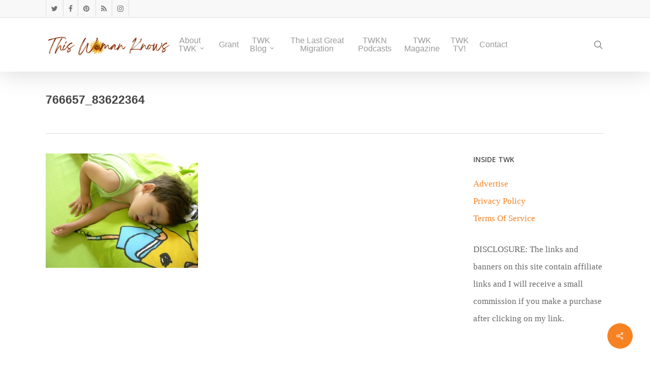

--- FILE ---
content_type: text/html; charset=utf-8
request_url: https://www.google.com/recaptcha/enterprise/anchor?ar=1&k=6LeGEr4rAAAAAIilr9Peh9t0lvjGROD4rYB9fs9g&co=aHR0cHM6Ly90aGlzd29tYW5rbm93cy5jb206NDQz&hl=en&v=PoyoqOPhxBO7pBk68S4YbpHZ&size=invisible&anchor-ms=20000&execute-ms=30000&cb=nck2d0em7d4c
body_size: 48664
content:
<!DOCTYPE HTML><html dir="ltr" lang="en"><head><meta http-equiv="Content-Type" content="text/html; charset=UTF-8">
<meta http-equiv="X-UA-Compatible" content="IE=edge">
<title>reCAPTCHA</title>
<style type="text/css">
/* cyrillic-ext */
@font-face {
  font-family: 'Roboto';
  font-style: normal;
  font-weight: 400;
  font-stretch: 100%;
  src: url(//fonts.gstatic.com/s/roboto/v48/KFO7CnqEu92Fr1ME7kSn66aGLdTylUAMa3GUBHMdazTgWw.woff2) format('woff2');
  unicode-range: U+0460-052F, U+1C80-1C8A, U+20B4, U+2DE0-2DFF, U+A640-A69F, U+FE2E-FE2F;
}
/* cyrillic */
@font-face {
  font-family: 'Roboto';
  font-style: normal;
  font-weight: 400;
  font-stretch: 100%;
  src: url(//fonts.gstatic.com/s/roboto/v48/KFO7CnqEu92Fr1ME7kSn66aGLdTylUAMa3iUBHMdazTgWw.woff2) format('woff2');
  unicode-range: U+0301, U+0400-045F, U+0490-0491, U+04B0-04B1, U+2116;
}
/* greek-ext */
@font-face {
  font-family: 'Roboto';
  font-style: normal;
  font-weight: 400;
  font-stretch: 100%;
  src: url(//fonts.gstatic.com/s/roboto/v48/KFO7CnqEu92Fr1ME7kSn66aGLdTylUAMa3CUBHMdazTgWw.woff2) format('woff2');
  unicode-range: U+1F00-1FFF;
}
/* greek */
@font-face {
  font-family: 'Roboto';
  font-style: normal;
  font-weight: 400;
  font-stretch: 100%;
  src: url(//fonts.gstatic.com/s/roboto/v48/KFO7CnqEu92Fr1ME7kSn66aGLdTylUAMa3-UBHMdazTgWw.woff2) format('woff2');
  unicode-range: U+0370-0377, U+037A-037F, U+0384-038A, U+038C, U+038E-03A1, U+03A3-03FF;
}
/* math */
@font-face {
  font-family: 'Roboto';
  font-style: normal;
  font-weight: 400;
  font-stretch: 100%;
  src: url(//fonts.gstatic.com/s/roboto/v48/KFO7CnqEu92Fr1ME7kSn66aGLdTylUAMawCUBHMdazTgWw.woff2) format('woff2');
  unicode-range: U+0302-0303, U+0305, U+0307-0308, U+0310, U+0312, U+0315, U+031A, U+0326-0327, U+032C, U+032F-0330, U+0332-0333, U+0338, U+033A, U+0346, U+034D, U+0391-03A1, U+03A3-03A9, U+03B1-03C9, U+03D1, U+03D5-03D6, U+03F0-03F1, U+03F4-03F5, U+2016-2017, U+2034-2038, U+203C, U+2040, U+2043, U+2047, U+2050, U+2057, U+205F, U+2070-2071, U+2074-208E, U+2090-209C, U+20D0-20DC, U+20E1, U+20E5-20EF, U+2100-2112, U+2114-2115, U+2117-2121, U+2123-214F, U+2190, U+2192, U+2194-21AE, U+21B0-21E5, U+21F1-21F2, U+21F4-2211, U+2213-2214, U+2216-22FF, U+2308-230B, U+2310, U+2319, U+231C-2321, U+2336-237A, U+237C, U+2395, U+239B-23B7, U+23D0, U+23DC-23E1, U+2474-2475, U+25AF, U+25B3, U+25B7, U+25BD, U+25C1, U+25CA, U+25CC, U+25FB, U+266D-266F, U+27C0-27FF, U+2900-2AFF, U+2B0E-2B11, U+2B30-2B4C, U+2BFE, U+3030, U+FF5B, U+FF5D, U+1D400-1D7FF, U+1EE00-1EEFF;
}
/* symbols */
@font-face {
  font-family: 'Roboto';
  font-style: normal;
  font-weight: 400;
  font-stretch: 100%;
  src: url(//fonts.gstatic.com/s/roboto/v48/KFO7CnqEu92Fr1ME7kSn66aGLdTylUAMaxKUBHMdazTgWw.woff2) format('woff2');
  unicode-range: U+0001-000C, U+000E-001F, U+007F-009F, U+20DD-20E0, U+20E2-20E4, U+2150-218F, U+2190, U+2192, U+2194-2199, U+21AF, U+21E6-21F0, U+21F3, U+2218-2219, U+2299, U+22C4-22C6, U+2300-243F, U+2440-244A, U+2460-24FF, U+25A0-27BF, U+2800-28FF, U+2921-2922, U+2981, U+29BF, U+29EB, U+2B00-2BFF, U+4DC0-4DFF, U+FFF9-FFFB, U+10140-1018E, U+10190-1019C, U+101A0, U+101D0-101FD, U+102E0-102FB, U+10E60-10E7E, U+1D2C0-1D2D3, U+1D2E0-1D37F, U+1F000-1F0FF, U+1F100-1F1AD, U+1F1E6-1F1FF, U+1F30D-1F30F, U+1F315, U+1F31C, U+1F31E, U+1F320-1F32C, U+1F336, U+1F378, U+1F37D, U+1F382, U+1F393-1F39F, U+1F3A7-1F3A8, U+1F3AC-1F3AF, U+1F3C2, U+1F3C4-1F3C6, U+1F3CA-1F3CE, U+1F3D4-1F3E0, U+1F3ED, U+1F3F1-1F3F3, U+1F3F5-1F3F7, U+1F408, U+1F415, U+1F41F, U+1F426, U+1F43F, U+1F441-1F442, U+1F444, U+1F446-1F449, U+1F44C-1F44E, U+1F453, U+1F46A, U+1F47D, U+1F4A3, U+1F4B0, U+1F4B3, U+1F4B9, U+1F4BB, U+1F4BF, U+1F4C8-1F4CB, U+1F4D6, U+1F4DA, U+1F4DF, U+1F4E3-1F4E6, U+1F4EA-1F4ED, U+1F4F7, U+1F4F9-1F4FB, U+1F4FD-1F4FE, U+1F503, U+1F507-1F50B, U+1F50D, U+1F512-1F513, U+1F53E-1F54A, U+1F54F-1F5FA, U+1F610, U+1F650-1F67F, U+1F687, U+1F68D, U+1F691, U+1F694, U+1F698, U+1F6AD, U+1F6B2, U+1F6B9-1F6BA, U+1F6BC, U+1F6C6-1F6CF, U+1F6D3-1F6D7, U+1F6E0-1F6EA, U+1F6F0-1F6F3, U+1F6F7-1F6FC, U+1F700-1F7FF, U+1F800-1F80B, U+1F810-1F847, U+1F850-1F859, U+1F860-1F887, U+1F890-1F8AD, U+1F8B0-1F8BB, U+1F8C0-1F8C1, U+1F900-1F90B, U+1F93B, U+1F946, U+1F984, U+1F996, U+1F9E9, U+1FA00-1FA6F, U+1FA70-1FA7C, U+1FA80-1FA89, U+1FA8F-1FAC6, U+1FACE-1FADC, U+1FADF-1FAE9, U+1FAF0-1FAF8, U+1FB00-1FBFF;
}
/* vietnamese */
@font-face {
  font-family: 'Roboto';
  font-style: normal;
  font-weight: 400;
  font-stretch: 100%;
  src: url(//fonts.gstatic.com/s/roboto/v48/KFO7CnqEu92Fr1ME7kSn66aGLdTylUAMa3OUBHMdazTgWw.woff2) format('woff2');
  unicode-range: U+0102-0103, U+0110-0111, U+0128-0129, U+0168-0169, U+01A0-01A1, U+01AF-01B0, U+0300-0301, U+0303-0304, U+0308-0309, U+0323, U+0329, U+1EA0-1EF9, U+20AB;
}
/* latin-ext */
@font-face {
  font-family: 'Roboto';
  font-style: normal;
  font-weight: 400;
  font-stretch: 100%;
  src: url(//fonts.gstatic.com/s/roboto/v48/KFO7CnqEu92Fr1ME7kSn66aGLdTylUAMa3KUBHMdazTgWw.woff2) format('woff2');
  unicode-range: U+0100-02BA, U+02BD-02C5, U+02C7-02CC, U+02CE-02D7, U+02DD-02FF, U+0304, U+0308, U+0329, U+1D00-1DBF, U+1E00-1E9F, U+1EF2-1EFF, U+2020, U+20A0-20AB, U+20AD-20C0, U+2113, U+2C60-2C7F, U+A720-A7FF;
}
/* latin */
@font-face {
  font-family: 'Roboto';
  font-style: normal;
  font-weight: 400;
  font-stretch: 100%;
  src: url(//fonts.gstatic.com/s/roboto/v48/KFO7CnqEu92Fr1ME7kSn66aGLdTylUAMa3yUBHMdazQ.woff2) format('woff2');
  unicode-range: U+0000-00FF, U+0131, U+0152-0153, U+02BB-02BC, U+02C6, U+02DA, U+02DC, U+0304, U+0308, U+0329, U+2000-206F, U+20AC, U+2122, U+2191, U+2193, U+2212, U+2215, U+FEFF, U+FFFD;
}
/* cyrillic-ext */
@font-face {
  font-family: 'Roboto';
  font-style: normal;
  font-weight: 500;
  font-stretch: 100%;
  src: url(//fonts.gstatic.com/s/roboto/v48/KFO7CnqEu92Fr1ME7kSn66aGLdTylUAMa3GUBHMdazTgWw.woff2) format('woff2');
  unicode-range: U+0460-052F, U+1C80-1C8A, U+20B4, U+2DE0-2DFF, U+A640-A69F, U+FE2E-FE2F;
}
/* cyrillic */
@font-face {
  font-family: 'Roboto';
  font-style: normal;
  font-weight: 500;
  font-stretch: 100%;
  src: url(//fonts.gstatic.com/s/roboto/v48/KFO7CnqEu92Fr1ME7kSn66aGLdTylUAMa3iUBHMdazTgWw.woff2) format('woff2');
  unicode-range: U+0301, U+0400-045F, U+0490-0491, U+04B0-04B1, U+2116;
}
/* greek-ext */
@font-face {
  font-family: 'Roboto';
  font-style: normal;
  font-weight: 500;
  font-stretch: 100%;
  src: url(//fonts.gstatic.com/s/roboto/v48/KFO7CnqEu92Fr1ME7kSn66aGLdTylUAMa3CUBHMdazTgWw.woff2) format('woff2');
  unicode-range: U+1F00-1FFF;
}
/* greek */
@font-face {
  font-family: 'Roboto';
  font-style: normal;
  font-weight: 500;
  font-stretch: 100%;
  src: url(//fonts.gstatic.com/s/roboto/v48/KFO7CnqEu92Fr1ME7kSn66aGLdTylUAMa3-UBHMdazTgWw.woff2) format('woff2');
  unicode-range: U+0370-0377, U+037A-037F, U+0384-038A, U+038C, U+038E-03A1, U+03A3-03FF;
}
/* math */
@font-face {
  font-family: 'Roboto';
  font-style: normal;
  font-weight: 500;
  font-stretch: 100%;
  src: url(//fonts.gstatic.com/s/roboto/v48/KFO7CnqEu92Fr1ME7kSn66aGLdTylUAMawCUBHMdazTgWw.woff2) format('woff2');
  unicode-range: U+0302-0303, U+0305, U+0307-0308, U+0310, U+0312, U+0315, U+031A, U+0326-0327, U+032C, U+032F-0330, U+0332-0333, U+0338, U+033A, U+0346, U+034D, U+0391-03A1, U+03A3-03A9, U+03B1-03C9, U+03D1, U+03D5-03D6, U+03F0-03F1, U+03F4-03F5, U+2016-2017, U+2034-2038, U+203C, U+2040, U+2043, U+2047, U+2050, U+2057, U+205F, U+2070-2071, U+2074-208E, U+2090-209C, U+20D0-20DC, U+20E1, U+20E5-20EF, U+2100-2112, U+2114-2115, U+2117-2121, U+2123-214F, U+2190, U+2192, U+2194-21AE, U+21B0-21E5, U+21F1-21F2, U+21F4-2211, U+2213-2214, U+2216-22FF, U+2308-230B, U+2310, U+2319, U+231C-2321, U+2336-237A, U+237C, U+2395, U+239B-23B7, U+23D0, U+23DC-23E1, U+2474-2475, U+25AF, U+25B3, U+25B7, U+25BD, U+25C1, U+25CA, U+25CC, U+25FB, U+266D-266F, U+27C0-27FF, U+2900-2AFF, U+2B0E-2B11, U+2B30-2B4C, U+2BFE, U+3030, U+FF5B, U+FF5D, U+1D400-1D7FF, U+1EE00-1EEFF;
}
/* symbols */
@font-face {
  font-family: 'Roboto';
  font-style: normal;
  font-weight: 500;
  font-stretch: 100%;
  src: url(//fonts.gstatic.com/s/roboto/v48/KFO7CnqEu92Fr1ME7kSn66aGLdTylUAMaxKUBHMdazTgWw.woff2) format('woff2');
  unicode-range: U+0001-000C, U+000E-001F, U+007F-009F, U+20DD-20E0, U+20E2-20E4, U+2150-218F, U+2190, U+2192, U+2194-2199, U+21AF, U+21E6-21F0, U+21F3, U+2218-2219, U+2299, U+22C4-22C6, U+2300-243F, U+2440-244A, U+2460-24FF, U+25A0-27BF, U+2800-28FF, U+2921-2922, U+2981, U+29BF, U+29EB, U+2B00-2BFF, U+4DC0-4DFF, U+FFF9-FFFB, U+10140-1018E, U+10190-1019C, U+101A0, U+101D0-101FD, U+102E0-102FB, U+10E60-10E7E, U+1D2C0-1D2D3, U+1D2E0-1D37F, U+1F000-1F0FF, U+1F100-1F1AD, U+1F1E6-1F1FF, U+1F30D-1F30F, U+1F315, U+1F31C, U+1F31E, U+1F320-1F32C, U+1F336, U+1F378, U+1F37D, U+1F382, U+1F393-1F39F, U+1F3A7-1F3A8, U+1F3AC-1F3AF, U+1F3C2, U+1F3C4-1F3C6, U+1F3CA-1F3CE, U+1F3D4-1F3E0, U+1F3ED, U+1F3F1-1F3F3, U+1F3F5-1F3F7, U+1F408, U+1F415, U+1F41F, U+1F426, U+1F43F, U+1F441-1F442, U+1F444, U+1F446-1F449, U+1F44C-1F44E, U+1F453, U+1F46A, U+1F47D, U+1F4A3, U+1F4B0, U+1F4B3, U+1F4B9, U+1F4BB, U+1F4BF, U+1F4C8-1F4CB, U+1F4D6, U+1F4DA, U+1F4DF, U+1F4E3-1F4E6, U+1F4EA-1F4ED, U+1F4F7, U+1F4F9-1F4FB, U+1F4FD-1F4FE, U+1F503, U+1F507-1F50B, U+1F50D, U+1F512-1F513, U+1F53E-1F54A, U+1F54F-1F5FA, U+1F610, U+1F650-1F67F, U+1F687, U+1F68D, U+1F691, U+1F694, U+1F698, U+1F6AD, U+1F6B2, U+1F6B9-1F6BA, U+1F6BC, U+1F6C6-1F6CF, U+1F6D3-1F6D7, U+1F6E0-1F6EA, U+1F6F0-1F6F3, U+1F6F7-1F6FC, U+1F700-1F7FF, U+1F800-1F80B, U+1F810-1F847, U+1F850-1F859, U+1F860-1F887, U+1F890-1F8AD, U+1F8B0-1F8BB, U+1F8C0-1F8C1, U+1F900-1F90B, U+1F93B, U+1F946, U+1F984, U+1F996, U+1F9E9, U+1FA00-1FA6F, U+1FA70-1FA7C, U+1FA80-1FA89, U+1FA8F-1FAC6, U+1FACE-1FADC, U+1FADF-1FAE9, U+1FAF0-1FAF8, U+1FB00-1FBFF;
}
/* vietnamese */
@font-face {
  font-family: 'Roboto';
  font-style: normal;
  font-weight: 500;
  font-stretch: 100%;
  src: url(//fonts.gstatic.com/s/roboto/v48/KFO7CnqEu92Fr1ME7kSn66aGLdTylUAMa3OUBHMdazTgWw.woff2) format('woff2');
  unicode-range: U+0102-0103, U+0110-0111, U+0128-0129, U+0168-0169, U+01A0-01A1, U+01AF-01B0, U+0300-0301, U+0303-0304, U+0308-0309, U+0323, U+0329, U+1EA0-1EF9, U+20AB;
}
/* latin-ext */
@font-face {
  font-family: 'Roboto';
  font-style: normal;
  font-weight: 500;
  font-stretch: 100%;
  src: url(//fonts.gstatic.com/s/roboto/v48/KFO7CnqEu92Fr1ME7kSn66aGLdTylUAMa3KUBHMdazTgWw.woff2) format('woff2');
  unicode-range: U+0100-02BA, U+02BD-02C5, U+02C7-02CC, U+02CE-02D7, U+02DD-02FF, U+0304, U+0308, U+0329, U+1D00-1DBF, U+1E00-1E9F, U+1EF2-1EFF, U+2020, U+20A0-20AB, U+20AD-20C0, U+2113, U+2C60-2C7F, U+A720-A7FF;
}
/* latin */
@font-face {
  font-family: 'Roboto';
  font-style: normal;
  font-weight: 500;
  font-stretch: 100%;
  src: url(//fonts.gstatic.com/s/roboto/v48/KFO7CnqEu92Fr1ME7kSn66aGLdTylUAMa3yUBHMdazQ.woff2) format('woff2');
  unicode-range: U+0000-00FF, U+0131, U+0152-0153, U+02BB-02BC, U+02C6, U+02DA, U+02DC, U+0304, U+0308, U+0329, U+2000-206F, U+20AC, U+2122, U+2191, U+2193, U+2212, U+2215, U+FEFF, U+FFFD;
}
/* cyrillic-ext */
@font-face {
  font-family: 'Roboto';
  font-style: normal;
  font-weight: 900;
  font-stretch: 100%;
  src: url(//fonts.gstatic.com/s/roboto/v48/KFO7CnqEu92Fr1ME7kSn66aGLdTylUAMa3GUBHMdazTgWw.woff2) format('woff2');
  unicode-range: U+0460-052F, U+1C80-1C8A, U+20B4, U+2DE0-2DFF, U+A640-A69F, U+FE2E-FE2F;
}
/* cyrillic */
@font-face {
  font-family: 'Roboto';
  font-style: normal;
  font-weight: 900;
  font-stretch: 100%;
  src: url(//fonts.gstatic.com/s/roboto/v48/KFO7CnqEu92Fr1ME7kSn66aGLdTylUAMa3iUBHMdazTgWw.woff2) format('woff2');
  unicode-range: U+0301, U+0400-045F, U+0490-0491, U+04B0-04B1, U+2116;
}
/* greek-ext */
@font-face {
  font-family: 'Roboto';
  font-style: normal;
  font-weight: 900;
  font-stretch: 100%;
  src: url(//fonts.gstatic.com/s/roboto/v48/KFO7CnqEu92Fr1ME7kSn66aGLdTylUAMa3CUBHMdazTgWw.woff2) format('woff2');
  unicode-range: U+1F00-1FFF;
}
/* greek */
@font-face {
  font-family: 'Roboto';
  font-style: normal;
  font-weight: 900;
  font-stretch: 100%;
  src: url(//fonts.gstatic.com/s/roboto/v48/KFO7CnqEu92Fr1ME7kSn66aGLdTylUAMa3-UBHMdazTgWw.woff2) format('woff2');
  unicode-range: U+0370-0377, U+037A-037F, U+0384-038A, U+038C, U+038E-03A1, U+03A3-03FF;
}
/* math */
@font-face {
  font-family: 'Roboto';
  font-style: normal;
  font-weight: 900;
  font-stretch: 100%;
  src: url(//fonts.gstatic.com/s/roboto/v48/KFO7CnqEu92Fr1ME7kSn66aGLdTylUAMawCUBHMdazTgWw.woff2) format('woff2');
  unicode-range: U+0302-0303, U+0305, U+0307-0308, U+0310, U+0312, U+0315, U+031A, U+0326-0327, U+032C, U+032F-0330, U+0332-0333, U+0338, U+033A, U+0346, U+034D, U+0391-03A1, U+03A3-03A9, U+03B1-03C9, U+03D1, U+03D5-03D6, U+03F0-03F1, U+03F4-03F5, U+2016-2017, U+2034-2038, U+203C, U+2040, U+2043, U+2047, U+2050, U+2057, U+205F, U+2070-2071, U+2074-208E, U+2090-209C, U+20D0-20DC, U+20E1, U+20E5-20EF, U+2100-2112, U+2114-2115, U+2117-2121, U+2123-214F, U+2190, U+2192, U+2194-21AE, U+21B0-21E5, U+21F1-21F2, U+21F4-2211, U+2213-2214, U+2216-22FF, U+2308-230B, U+2310, U+2319, U+231C-2321, U+2336-237A, U+237C, U+2395, U+239B-23B7, U+23D0, U+23DC-23E1, U+2474-2475, U+25AF, U+25B3, U+25B7, U+25BD, U+25C1, U+25CA, U+25CC, U+25FB, U+266D-266F, U+27C0-27FF, U+2900-2AFF, U+2B0E-2B11, U+2B30-2B4C, U+2BFE, U+3030, U+FF5B, U+FF5D, U+1D400-1D7FF, U+1EE00-1EEFF;
}
/* symbols */
@font-face {
  font-family: 'Roboto';
  font-style: normal;
  font-weight: 900;
  font-stretch: 100%;
  src: url(//fonts.gstatic.com/s/roboto/v48/KFO7CnqEu92Fr1ME7kSn66aGLdTylUAMaxKUBHMdazTgWw.woff2) format('woff2');
  unicode-range: U+0001-000C, U+000E-001F, U+007F-009F, U+20DD-20E0, U+20E2-20E4, U+2150-218F, U+2190, U+2192, U+2194-2199, U+21AF, U+21E6-21F0, U+21F3, U+2218-2219, U+2299, U+22C4-22C6, U+2300-243F, U+2440-244A, U+2460-24FF, U+25A0-27BF, U+2800-28FF, U+2921-2922, U+2981, U+29BF, U+29EB, U+2B00-2BFF, U+4DC0-4DFF, U+FFF9-FFFB, U+10140-1018E, U+10190-1019C, U+101A0, U+101D0-101FD, U+102E0-102FB, U+10E60-10E7E, U+1D2C0-1D2D3, U+1D2E0-1D37F, U+1F000-1F0FF, U+1F100-1F1AD, U+1F1E6-1F1FF, U+1F30D-1F30F, U+1F315, U+1F31C, U+1F31E, U+1F320-1F32C, U+1F336, U+1F378, U+1F37D, U+1F382, U+1F393-1F39F, U+1F3A7-1F3A8, U+1F3AC-1F3AF, U+1F3C2, U+1F3C4-1F3C6, U+1F3CA-1F3CE, U+1F3D4-1F3E0, U+1F3ED, U+1F3F1-1F3F3, U+1F3F5-1F3F7, U+1F408, U+1F415, U+1F41F, U+1F426, U+1F43F, U+1F441-1F442, U+1F444, U+1F446-1F449, U+1F44C-1F44E, U+1F453, U+1F46A, U+1F47D, U+1F4A3, U+1F4B0, U+1F4B3, U+1F4B9, U+1F4BB, U+1F4BF, U+1F4C8-1F4CB, U+1F4D6, U+1F4DA, U+1F4DF, U+1F4E3-1F4E6, U+1F4EA-1F4ED, U+1F4F7, U+1F4F9-1F4FB, U+1F4FD-1F4FE, U+1F503, U+1F507-1F50B, U+1F50D, U+1F512-1F513, U+1F53E-1F54A, U+1F54F-1F5FA, U+1F610, U+1F650-1F67F, U+1F687, U+1F68D, U+1F691, U+1F694, U+1F698, U+1F6AD, U+1F6B2, U+1F6B9-1F6BA, U+1F6BC, U+1F6C6-1F6CF, U+1F6D3-1F6D7, U+1F6E0-1F6EA, U+1F6F0-1F6F3, U+1F6F7-1F6FC, U+1F700-1F7FF, U+1F800-1F80B, U+1F810-1F847, U+1F850-1F859, U+1F860-1F887, U+1F890-1F8AD, U+1F8B0-1F8BB, U+1F8C0-1F8C1, U+1F900-1F90B, U+1F93B, U+1F946, U+1F984, U+1F996, U+1F9E9, U+1FA00-1FA6F, U+1FA70-1FA7C, U+1FA80-1FA89, U+1FA8F-1FAC6, U+1FACE-1FADC, U+1FADF-1FAE9, U+1FAF0-1FAF8, U+1FB00-1FBFF;
}
/* vietnamese */
@font-face {
  font-family: 'Roboto';
  font-style: normal;
  font-weight: 900;
  font-stretch: 100%;
  src: url(//fonts.gstatic.com/s/roboto/v48/KFO7CnqEu92Fr1ME7kSn66aGLdTylUAMa3OUBHMdazTgWw.woff2) format('woff2');
  unicode-range: U+0102-0103, U+0110-0111, U+0128-0129, U+0168-0169, U+01A0-01A1, U+01AF-01B0, U+0300-0301, U+0303-0304, U+0308-0309, U+0323, U+0329, U+1EA0-1EF9, U+20AB;
}
/* latin-ext */
@font-face {
  font-family: 'Roboto';
  font-style: normal;
  font-weight: 900;
  font-stretch: 100%;
  src: url(//fonts.gstatic.com/s/roboto/v48/KFO7CnqEu92Fr1ME7kSn66aGLdTylUAMa3KUBHMdazTgWw.woff2) format('woff2');
  unicode-range: U+0100-02BA, U+02BD-02C5, U+02C7-02CC, U+02CE-02D7, U+02DD-02FF, U+0304, U+0308, U+0329, U+1D00-1DBF, U+1E00-1E9F, U+1EF2-1EFF, U+2020, U+20A0-20AB, U+20AD-20C0, U+2113, U+2C60-2C7F, U+A720-A7FF;
}
/* latin */
@font-face {
  font-family: 'Roboto';
  font-style: normal;
  font-weight: 900;
  font-stretch: 100%;
  src: url(//fonts.gstatic.com/s/roboto/v48/KFO7CnqEu92Fr1ME7kSn66aGLdTylUAMa3yUBHMdazQ.woff2) format('woff2');
  unicode-range: U+0000-00FF, U+0131, U+0152-0153, U+02BB-02BC, U+02C6, U+02DA, U+02DC, U+0304, U+0308, U+0329, U+2000-206F, U+20AC, U+2122, U+2191, U+2193, U+2212, U+2215, U+FEFF, U+FFFD;
}

</style>
<link rel="stylesheet" type="text/css" href="https://www.gstatic.com/recaptcha/releases/PoyoqOPhxBO7pBk68S4YbpHZ/styles__ltr.css">
<script nonce="vnhw7nOlMkdNH5OQXZnGew" type="text/javascript">window['__recaptcha_api'] = 'https://www.google.com/recaptcha/enterprise/';</script>
<script type="text/javascript" src="https://www.gstatic.com/recaptcha/releases/PoyoqOPhxBO7pBk68S4YbpHZ/recaptcha__en.js" nonce="vnhw7nOlMkdNH5OQXZnGew">
      
    </script></head>
<body><div id="rc-anchor-alert" class="rc-anchor-alert"></div>
<input type="hidden" id="recaptcha-token" value="[base64]">
<script type="text/javascript" nonce="vnhw7nOlMkdNH5OQXZnGew">
      recaptcha.anchor.Main.init("[\x22ainput\x22,[\x22bgdata\x22,\x22\x22,\[base64]/[base64]/[base64]/ZyhXLGgpOnEoW04sMjEsbF0sVywwKSxoKSxmYWxzZSxmYWxzZSl9Y2F0Y2goayl7RygzNTgsVyk/[base64]/[base64]/[base64]/[base64]/[base64]/[base64]/[base64]/bmV3IEJbT10oRFswXSk6dz09Mj9uZXcgQltPXShEWzBdLERbMV0pOnc9PTM/bmV3IEJbT10oRFswXSxEWzFdLERbMl0pOnc9PTQ/[base64]/[base64]/[base64]/[base64]/[base64]\\u003d\x22,\[base64]\\u003d\\u003d\x22,\[base64]/Cr8OZwrTDoj8PIcOZw69DaWc3wqjCgMKwwrfDisO4w7zClcOxw6bDgcKFXklvwqnCmRZBPAXDh8OkHsOtw6bDl8Oiw6trw6DCvMK8woLCu8KNDkTCkzd/w6DCg2bCon/DiMOsw7EzW8KRWsKWOkjClAQ7w5HCm8OawpRjw6vDqcKAwoDDvnAANcOAwrHChcKow51DS8O4U3zCssO+IxvDv8KWf8Kyc0dwYG1Aw54Cc3pUfMOjfsK/w4PCvsKVw5YsdcKLQcKbKSJfDcKMw4zDuXzDu0HCvlTCvmpgPcKKZsOew6ZJw40pwpFrICnCqMKgaQfDicKQasKuw45fw7htNsKew4HCvsOawpzDigHDssK2w5LCscKISH/[base64]/DkHR6CmkxcsKow5BeQDY8IsKRRBzDg8KlBG/Cs8KLIcOrOFDDpsKmw6V2EcKzw7RmwrjDhGxpw4XCk2bDhknCt8KYw5fCuxJ4BMO+w6oUexTCo8KuB2Irw5MeNMOBUTNfXMOkwo1QWsK3w4/[base64]/[base64]/w4ULwrhdw5/Di2vCu0XDgFfDi8Kww7PDhzRLw7EcQ8KgN8KNCMOCwqvCr8KRQcKWwpdZHlxfD8KcH8OCw4I1wrpafcK/w6I9XgB0w6tYW8KHwpw2w77DhWU+fgHDsMOZw7/Ci8OKMwbCssO2wrkewpcew4lNEsOpa0dyAsKfTsKxVMO2BjzCiEcHw5HDkQcHw6R8wrYUw7/Cokl/d8OAwqzDuGAMwo7CqWrCq8KQLnjDosOlGWhZWFNLD8KzwpLDg0XCi8OQw43Don3Dj8OHSy7Dqh8cwrNlw5t1wq7Cu8K+wqQMMcKlSQ3CrDHCrC/[base64]/Dn2sJNcKaYMOxJw3DjMKrSSjCrMKOw6wuwowBPAPDm8K7wq4gFsOYwqE9OsKXSMOgbMOVIiYAw4oawoJdw5DDiH/DsQrCvcOCwrXCksK/NsOXw5nCuRPDj8OJXsOBcG4FDj40DMKewqXCoAABw6PCqE/CtgXCrDNwwp/DhcOAw6wqFFUgw4LCtmLDjcOJCFMxwrpmOcOCw79pwpEiw4PDtm/[base64]/[base64]/Dj8OYw53DtS/Cn0TDnW7DqEAJcmZLRy/[base64]/MXwkw7xVZcKeAMKEw652w5jCm8KFSzsEwrQjwq/DsybCocOWTsOLCj/[base64]/CgW1lw5oeSzLCqcKzwp1+w5rCocOEaQcEwqLDiMOZw5JCMsKlwqlWw7zCu8OiwrodwoEKw6rCpcOJfyvDlgPCq8OCOER2wrVVKi7DnMKqNMKpw6VQw7low7/DmcKxw79qwo/DvcOiw7bCjlVjYAvCn8KnwrbDqk5AwoZ3wr/DildRwp3ChH7DqcKSw4V7wovDlMOtwoQhZsKcCsO1wojDhcKSwqVwcEcYw45Uw4fDsSfCrBAkTX4sHmrClsKNDMOmwpdZUcKUCMKSb29od8OCczkFwpQ/[base64]/DjhQmfE3DqjbDtXwOblLDoh1FwqPDuAsWP8K0B2BpesKDwpvDpsOdw6/ChmNpQ8O4JcKLP8OWw7MjMMKSKsKlwqDDiWbCt8OOwpZywpnCrXs/FGHClcOzwpR5BEkJw55jw5EKV8Kxw7TCkGA0w545KEjDlsKrw61pw7/ChsKbZcKHYjFYCA9ndsO+w5nCjMKabTVOw4M/w7zDgMOtwogtw5jCsgENw43CuxXCv0zCq8KMwr8Iw7vCvcODwrYKw6vDisOEw6rDs8OwQ8OTAzXDtWwJwqTCgsKCwq1nwr/DicOJw5cLPgbDjcOcw5JYwqlfwobCkDNLw4E4wp3DjGR/wqcHK3HClsOXwpg0GSoLwpvCqMOmUnJaKcKiw7M4w5NeUwRDcsOfwoovBWxYYAoMwqN+XcKcw6xLwplsw53CsMK1w610IMKcc2zDt8Otw7bCtsKPw5JCC8OufcO0w4fCnUBfBcKNwq3Dv8KgwoQkwqLDgj5QUMKEeAshOMOCw54/O8OhHMO0I0DCnVV5OsKRdgnDssOMJRTCiMK1w73DocKqGsOowo/DiGbCt8OVw73CkQzDjFXCtcOjFsKEw6csShNNwqo5JSAww4zCssK5w5zDq8KmwpDCncKFwqBiOsOaw5jCr8OZw7M7UQ/Dl2FyJn04w6kew6trwo3CqXrDlWEFEAbDncOhf1fCkAPDk8KsHDXCkMKfw7fChcKWOQNeGHJ+AsK2w44QLkDCnTh5w4/Dglt4w5A0wobDiMOAI8Odw7HDpcO2IHPChcK6WsKywrk5wrPDpcK3SG/DqzNBw53Dg0teeMOjexpPw6LClcKrw4rDgsK2X0fCvmR4IMK8KcOpccOQwp0/WRXDpMKPwqbDg8OLw4HCncKqw6sYTcKfwozDhcOyYwvCuMKDUsORw6Imw4fCvMKCwplUP8OrS8KswrwIwq/CrcKnYibDgcK8w6TDu1ABwpFAH8K1wr5KdV7DqMKvMltsw6HCmX5AwrrDq1jCjifDtR/CszxFwqDDocKgworCtMOBwoUwaMOGXcO5XsKyPknCisKZJz1Nw5fDkGBaw7k/[base64]/[base64]/Dij0aaMOSdmrCoMOGMcOFWnXCgsO9wp80FMOdSsKIw54ycsOcX8K0w6s8w79Ewq/[base64]/DiXPDoVbCuMO5SRtzSz0/w7fDqAdOPsKbwoN4wppEworDrknCsMO0McK3GsKANcOEw5YQwoo/KVUQKxkmwqE+wqQ9w7Y4aATDosKpcsO/wohcwpDCt8KGw6PCqWl7wqLCmsOjPcKqwonDvMK6IWnCmXjDk8K8wqPDksKpZ8KRNSHCssK/[base64]/CSnChwnDuV/DtgHCmsKCw684wqDCvUF/Vk/DvMOAWsKPwrJTUmfCqsKlCBclwo8CBXofGGkrw4/CmsOAwpR9wprCtcO6HMKBKMKlKz3Ci8KwOcOhBsOpw4l2QyvCssOANsO8CsKNwoFHHxx+wo3DkllzFsOcw7PDr8K1wpRtw4XCpixMIhtVCsKIP8Kew7o9wrpdTcOrZHhiwqfCrTTDoHnCksOjwrTCtcKCw4EYwp5BSsKkwp/Ck8O4QUHClWtOwrXDvAxuw5UZeMOMeMKEGAYLw6FXf8OVwr7Cr8KSOsO/JcKtwrxLchrCqcKePsKmTcKqJFM3wopaw6woQMO6wqPCp8OlwrtdH8KSdignw5UVwo/CpFHDt8KBw7Jrwr7DtsK9acKhJ8K6fxVcwopWLjTDt8K+GW5hwqHCoMKtVsOxIDrCgV/Cjxsxb8KGT8O5T8OOFMOFVMKSN8KMw5/DkRXDjgbChcKXPEfDvnzCq8K6IsKjw5nCi8OIw4pZw7zCukBSMGrDpMK3w5LDtw/DvsKKw403NMOoIMOHaMK4wqA1w5zDiW3DvQDCvXHDphrDhBDCpcO7wo5iw5/DicOCwqFsw65ywqYtwrYGw77DtsKlWTjDhgzCsQ7Cj8KdesOMT8K1GsOcZcO+LsKBcCRyW1/DgcKTS8O8wp0kGCcFBMOBwqh+I8ODf8O8N8K+wpvDpsOfwr0Ib8OuPyXCgTzDlQvCjm/Co1Vpw5AVS1wEV8KCwoLDi2bDlAIvw5LCpGvDk8OAW8KbwqVdwoHDh8K/w6kjwrTCnsOhw5Rawo0xw5TDiMO1w6nCphHDgD/[base64]/[base64]/DoMOqcsKhwqVYdXPDlk7ClXcIMMKDFcO2wpbDqBvDiMOXCMOSLCTCtsOVOBknfT7CgnHDjsOtw67Dih7DmFpEw5l1eAAhJ3ZTWsOpwoTDkRfDkBvDt8OXw6o1wqMvwpEHOcKmbsOvwrpEDSUwbVDDpVw2Q8OUwoB/wrbCrcKjdsKewobDicOTwrvDj8OQIMKhw7dITsObw57ClMOuwrXCqcOFw6VjVMKzL8OSwpfDjcKZw7Ycw4/DgsOUGTYAIEV6w7RrEHcxw7sxw48mfXnCncKrw49Mwo5QZSbClsOgXlTChSUEwrPCjMK2civDqD8PwqHDo8Kow4LDlsOSwoICwptgOW4PEcOUw57DiC3DgEFgWCPDpMOVYsOywpbDi8Kiw4jCgcKfwpnCqQ4EwodiLMOqF8KFw5/ClWgQwqAkEcKwJMOaw4jDhcOVwoNWFMKIwos2EsKgfgFVw4/[base64]/CjsKLJhbCuxJJScKOw7nCvMKwMsKKH8KJASTDtcO+wrvDuCPDlkZjUsOnwofCr8OVw5htw4gCw5fCrhLDjCpZHsOWw4PCucKOMlBdS8K3w6h/woHDlnXDuMKMYEcYw5QfwrtAc8KCaA4tPMOBF8OOwqDCuTtMw65/woXDhjkpwooBwrvCv8K4eMKUwq/DtSVkwrYVNzQvw53Dp8Kmw4PDscKcWHPDkmTCj8KxXiseCVXDtcK3GcOeazNrFwUxJETDicOSXFMwDxBQwp/DpijDpsOSwokew6zCum4Cwp8owotKdXjDo8OhLsKpwrHCg8OcdsO6c8OTDRJAHR1lH2hWwrDCs0XCn0clIw/Du8KoZWXDssKLRFPCjCcAY8KQVC3DvsKJwqjDkxgOPcK+PMOjwp4Nwq/Ds8ObQj9nw6bDp8Otwq82VyvCiMKow5NMw4jDncOhJ8OPDhtWwqPCvcOVw69/wpDCjFTDhDdXdMKyw7YkHWA/M8KDXMOIwrDDmsKYw4PDt8Kyw61xwr7CpcOnHMOcD8OHdRfCqsOpw7xJwrsSwpsSTRzDoWnCqjtUGsO9FFDDqMKQKcKFbk3Ch8KSGMK+BUPDmsO7JgjCtg3CrcK/[base64]/NDYEMzhHPsOcwrrDjTPDgcOHw5HCiUbCjMKpwpscI2LDpsKUJMKzfkppw404wqPCnMKAwpLChsKqw6BPdMOuw6BtXcK5PnpHe2jCtVvCjSXDtcKvwqrCrcKjwqnCqBtMHMO9SU3DicKGwrgzH1DDmh/[base64]/ChsK2w5VwVcOCRBbCrxTDgSIQwrlcER1nwqxtPcObFH3DrVPCjcOmw5IpwrU6w6bCh1rDu8KIwplwwqwWwoQTwro4bmDCnMOlwqgwHsKbZ8O5wop/cCJpEjBeGsOGw58Sw4HDhXYLwqLDnGQBZsKaAcKRaMKNXMK7w7RONcO5w4QTwqvCuCpZwowiEcKqwqQQIzVwwr41IkTDm24cwrhYN8KEwq/CrMOBG21zwrlmPyHCiy7Dt8KPw7gKwp9fw5bDhUnCksOMwoLDmMO4fh0aw7bCpXfChsOkQyzDosOVI8OpworCgDnDj8OqCcOpHkDDmXFVwrbDscKXbcO/wqXCrcKpwofDuBAzw6zCohMwwpd7wodJwrLCo8OZMEbDsk03BTcXOSZPKsO+wokLHcOww5pbw6fDsMKjBcONwo1cOgsiw4puFRdpw4YSOcO6RR0/wp3Dq8Kpw7EQaMOsQ8OYw6PCjsOHwotPwrHDhMKOHcK7woPDiTzChiYxMMOaPTHDo2DDkWIeRlbClMKBwqsZw6h/eMO/[base64]/woBbBMKaU0fClsK+SDQeYU81HsOva8KwA8KNw4BVaEDCkV7CkQTDvsOMw5onQTfDlMKPwqPCssOGwrvCkMOVwr1VR8KYGTYqwpDCs8OCQA/CqhtwNsKuBWPDqcKZwq1lFcO5wrxmw53DkcO1PD4Iw6zCicKPAUIRw7TDhBfDiknDjcKDC8OvYBgdw4bDhg3DryfDjThLw4VoG8Owwp/DoRdzwotlwoMoXcOXwpkvBCLDmT/[base64]/M8OLw47DicK9w7PDo8OjwpfDjksfwrx+AMO1w6kLwqcmworDozzCk8OGShrDtcOEdUjDkcOBTn1/U8OZd8K0wpPCgMOuw7XDlmIOcmDCsMK+wqN9wpbDu1nCn8KewrPDvMK3woMcw6HCpMK2SifDiyRPCxjDhg5zw6xzAEDDsxnCq8KfZR/DhsOawpEBAX1qQcOJOsKRw6rDlsKLwqvCq0Uaa2HCgMOheMKwwotablTCqMKywo7DkCYbYRDDpMOnWMKIwpPCk3FbwrVDwqDCpcOvdsOrw7zChFDCpwkAw6rDnTNDwovDg8KIwrjCjsK/W8OawobCpkHCo1XCo0J7w5nDi1XCssKSB0EyQMOyw7DChj9LFzTDt8OHIsKxwo/DmAbDvsOGZMOGAXJAdsOYVMOmPBkyTMO8B8KPwrnCrMKGwoXDiyZtw4h+w6vDp8O9JsK9VcKlV8OuOMOlPcKTw5zDs0XCpnfDt2xKN8KPw4/DhsOIw7nDh8KuJ8KewpvDvRZmGx7DhHrDgydSXsKuw5TDrHLDmWYZPsOQwohpwpVTWgHCjlskTMKEwoXClsOuw5l0L8KeGsO7w717wpsEwo/Dp8KowqguT2fChMKgwowuwp0TNcOvWMKCw5/DulA2bsOAH8Kpw7fCm8OHcBszw5XDnx7CunbDly85EgkpTR7DjcOFQAIwwovCtXDCpGbCsMKawoPDmcKyQxzCkwjCkRlEZE7CilDCsiPCpMO2NxHCpcKkw7/CpnF0w4VUw7/CjRDCvsKTIsOxw4rDksOVwrjCuCF/[base64]/DlyzDhcOhw7ldw7NHE8OZAMKBwpM2w7Rew4fDmRbCo8KlMyQawoDDrAvCtG/CiF/DmmPDtQjCtsOHwoBxTcOgTFZwI8K2ccKSQjdVIhvCjDbDi8ONw5vCrhxpwrwueVM2w4sYwpx/wozCvUrCvHlGw5sAbUnCtcKzw5/Ck8OSE1VXQcKeA18CwqJ0dcKzR8O1csKIwqx4woLDv8KHw5RRw4dOQMKgw6TCkVfDlyZNw5XChcOsO8KUwqtALlLDij3CkMKMAMOSeMKhPS/Cg1YlM8Ktw7jCncOMwpoSw7TCvMOjecONeEM+DMO/GndOAEbDhcK9w5Eqwr7DrhnDtMKMccK0w7Q0f8KYwpLCpsKnQBjDtkLCnMKydcOrw4DCrQbCkicIG8OrBMKbwoXDrR/DlMKGwp7CgcKKwoATHTbCgMKYQUQMUsKMw60+w4M6wpTCmVhwwro/w4zCugszSHAfAV7Ci8OiecOmJAwXw6RqRMOjwrMJH8KDwoMxw4nDrXcdQcKCDChVJcOkTDbCiGzCt8OPaCTDpjEIwogJdxwdw7HDijfCrnx4F1Isw7LDkilswrF+wqlVw7xjBcKaw5DDtGbDkMOdw5vDs8OPw7ZRLMOzwrIuwroAwq8GccO4L8Ovw7/Dv8KRwqjDtmbCr8KjwoHDtMK9w7gBe2YKw6rChnDDi8KbYCIjR8OgTQcUw5HDoMO4w77DvDFCwrgaw7ZqwoTDhMKrGkINw5HDiMOsdcO2w6F5ewHCjcOuDi8zw6Baa8KuwqHDowLClQ/[base64]/CisORw4/[base64]/CkcOWwphxUwPDmMK6wp3CgmfCtMOJwpoLO8Ocwo1SWsKfRTDCuRJHwqxmFUnDuCfCtSnCscO0FMKCCnPDusK/wrzDimhfw4fCicOTwovCuMO6BsKuJlRLCsKlw759PjbCuwfCmlfDrMKjKww5w5NmfQB7e8KIwpHCrMOcdlHCnQ52RS4mG2/[base64]/[base64]/w6TDoMKQwqvDlC/CocOodHJ7dXZ8w6zDkWrDhsKyWsKlN8Khw6zDjcOhOsKawprCqFLDgsKDZ8OAEEjCo3Umw7howqUgEcK3wq/CuQ8jw5FQFgBnwpXCiXTDmsKXWcOdw7HDlicmcijDmB5pSEjCpnNew6MuR8KQwqtPTsK0wowZwps+HMKCLcKAw5fDm8KPwrojIX/[base64]/DmGpxwpzCkMOtw7JLwqgVF8KjGsKIw4PDpFXCo0TDjCjDmcKIcMOZU8KvAcKxCMOiw5tww5fCh8KwwrXCpcO8w6TCrcOLUDh2w611LcKtGw3DvMOveHnDtXwkVcK4G8KXZ8Kkw4Bgw7MKw4NFwqBoFEU9cjTClkAewoXDlcO+fyDCiDPDjcOHwop/wprDnUzDt8O2O8KjFhshAcOJRcKLMmHDtmbDjVFKZcKLw7fDlcKNw4jDpA/DtMOIw6nDpELClx1Nw6Ivw7cXwqdyw6vDo8Kiw5DDpMOHwo5/fT03LV7Cl8OEwpEhTMKjT2M0w5o6w5jDvcKjw5IHw5RAwpXCscOaw4XCp8O/wo84AnfDnEbDsjMYw5Ytw45Jw6TDpFgWwp0BdcKic8KawojCrRF3WsO9Y8OJwog7wplmwr41wrvDvWc6w7B2LGsYGcOqb8KBw57DsXRNesO6KTRzClcOCSUBwr3ChsKtw614w5Fncik5QcKjw4FBw5Ekw5/CiRsEwqjCoUYawr3CuDUyAioldQd/OxFgw4QZR8KZQMKpLzDDrETCkcKVwq5ITC/DkUNvwqnCqcKBwr/DncK0w7PDj8OJw6sgw7vCiDbCvcKUF8KZwqdUwosDw4d9XcOAVx7Cpjdsw67DssOtdWzDvB5Zwr4WKMO7w4DDqHbChcObRAXDosO+fX3Dk8OhIDjDmTzDuDwXY8KXw7o7w6/DjTbClMK7wr3DssKdasOAwpdrwo/Ds8O5wqVbw73Ci8KQaMOew44tWMO7IF56w6bDhcKewqAjTmDDpF/CiQEbeSlJw47CnsOBw5/CssKyZcOVw5vDmlUnOMK5wpJdwoPCnMOpHxHCocKpw67CrgM/w4PDnmFzwoccB8Kpw7koHsOdaMKzNsO0DMOkw5vDrTvCqMOyXEI7EHvDvsOgYsKPDnsZXzAMw4h0wopEdsOlw6tscQlTN8OTTcO0w4/DvCfCusOJwqHDsSvDijTDgsKzCcOswo5vQMKaecKWQRbDl8Okw4TDpUV1w77DlMKbeR/DocO8wqLCgA7Dg8KGTkcXw49tCMOWwqc6w7jDoBrDsio4V8OGwp0HG8KDRVTCgC5Uw7PCo8OfC8K1woHCokjDhcOBEhjCtQfDl8KhIsOtXMOjwo/[base64]/Ci2skwoQNYR7Cp8KgYAcEGsKzw7VOw6rCn1rDkMKtw7Buw7vDqMOVwoxGMcOKw5Fow67CoMKtQVzDj2/CjsOLwrBoTCXCrsOLACPDt8OsT8KFbwdJacKgwpPDu8KMN0nDs8ODwpYrZ1rDosO2DA7CscK6cA3DvsKDwqxgwp/DkxLDpidFwqkxF8O2w715w5lMF8OSUmUOakoaUcO5dWc5UMOFw4BJcDLDmwXCm1UFTRAmw67CksKET8Kdw7FMNcKNwowUWzjClmTCvk8UwphOw7vCqzHDmMKww6/[base64]/CjMOhwrbDtzRhwq8/dhjCi3PCmsKKwqBccx9iJEDDjkXCkljCtcOBd8OwwpbCnykKwqbCpcK9X8K6NcO8wqdANsORQmMJEMKBwpdpKnxXCcKuwoBPNVlhw4XDlHEIw4rDhMKGKMO/aEDCpnolZTvClSxYc8O0WcK0MMO4w7LDj8KBIR0/QsOrWAnDjMK5wrJ8ekg0dsO2GSdawrPCmMKvX8KkDcKlwqXCssOzOcK5GcK4w6/CgcOiwodUw5PCqzINMwVAd8KtA8KjM2TCkMOsw6p0XwgewoPDlsKhecKNc1zCmMOYMGRSwqFeC8Kpc8ONwq8Fw554L8Olw4Fpw4EwwqfDgsOhJzkbXcOFYi3Cgk/CrMOFwrFtwpg/wpI3w6HDksOWw67CrWPDsSXDm8OgPsOXNEpLd07CmQrDkcOKTmBqe2lQOmXCqD51UXs3w7TCqcKrIcKLCyMtw4fDjlLDlSTCmsOjwq/Cvx0sdMOIwpcVcMK9SQzCmnrCq8KCw6Jfw6jDr3vChsK2QUAdw5PDl8O+O8OPGMO4wrnDlE/CklcqUETCnsOowqLDjcKZEmnDkcOiwpXCrRlzSXbCqcK/[base64]/DqzPCuR4wwpwjwpQEHsOCwq8jZsOHw7ZdeMO9w6VJFFU8ailWw5HDhwcrUS3CqGIQXcKuTip1e1VSfiFwOcOzw4PChsKFw7Euw6QFb8KdPMOYwrlsw6HDhMOnbzMtES/DiMOFw5p3RsOcwq/CpFNRw53DmyLCicKpEMKIw6J/[base64]/w7bCncOZTEUwQiTChsO2fyLCiMKcaQNgWikMw5MED33DhcO2asKMwrEkwoTDp8KOPW7CrWF2KRxePsKWwrzDn0HCqMOuw4M+CUhuwoRLAsK6RsOKwqZSaFEQdMKhwqoqHHNlYQ/DpEPDiMOXPsOrw4c9w6NqZcOfw4I5D8O2woRQFhPCisKadsOJwp7DhcOGwqjDkS3DjsOGwowkGcOVC8ObYjHDnC3CuMKSJxDDscKvEcKvMk7DpMOXIDwRw53Dl8KQOMOHN0LCuX3DmcK1wojDkFk4VUkMwrwqwqYxw7zCnVrDnsKRwr/DukAjAwcVw4hdDhI4fW3CncObLMKWNktwLT/DjcKaMErDs8KJKmHDqsODFMOKwoInw7oqfxTCvsKmwqDCpcOCw4nDgMOiw7DCtMOfwoXCpcOxS8OKSBHDsnfDkMOkH8Ogwr4hYSgLOSzDpkseLHrDiR0+w6weTWZNMMKhwoXDusOWwpzCjkTDj2LCoFVwH8OLVcKWwqlPJkfCpnVdwoJWwprCsTVAwq3CiiDDvVctYG/DhQ3DkDJ4w7cjQcKxNMOIBWbDocOvwrHCrMKBwoHDrcOdBsKpRsOkwockwrHDnsKWw4gzwp/DrcKJJFDChzBgwqHDvw/[base64]/DcKHIMORSi/DnA8DOcKNw7EAUsOrw79WXcK2wrbCo2QNUH9mGAMpGsKFw6TDjMKTasKUw51mw6/[base64]/CscOow7kLw63DgMKCwqfDsE3DrCJTwojCqsO5wp8fIml/wqA0w4Y5wqPCv3dEVWbClj3Dpz1wJl06KsOvdkICwoZmU19/BwPCj105wrXCnMKbw6YALwnDj2cjwrwHw6TCrgtQc8KmNDlfwr1WCcOVw6tLw4vDigp4wo/DqcOnYQXDrRzCoT9OwoFgCMKAwp8xwpvCk8OLwpHCqApPQsKkc8OzaDLDhzTCocKAwqJ1HsONw7kIE8KDw5ZEwrl7BsKeHG3Ci0rCqMKCEy8Uw6Y/GTXCvllqwp/[base64]/CtDJvecOPccK4BMKoIVwCJsKzOxMNwr54wotyCMKDw6LDlsOBdMOFw6DCp1cwKwvCvX3DvsK5MxHDo8OcBRB8OsOcwpYnJQLDtkLCpnzDr8KvDGHChMOSwrw5LkQcEnrDhgbDh8OFJm5Qw65KfXXDgcKFwpV/w69nIsK1w505w4/CvMOgw6lNKAUhCEnDhMKRTiDCmsO9wq7DusKvw5ATf8KIe2p6UgXDicOzwptHPXHCmMKVwpVEfhlIwqkcLBTDkT/Comclw6TDkTDCtcK4HMKKw4gsw4sUQT0LXhhEw6XDqxVuw6XCuwTCtCt9GAzCncO0MkbCv8OBfcOQw4U3wobCmWlDwp4xw7BYwqLCkcOYdUTCpsKkwqzDkT3DoMKKw47DoMKgA8K/w7XDi2FrFcOtw5dbPlwBw4DDpznDo20pLVnCrDnCmE5AHMOuISYywrE7w7VRwofCol3DsjTCicKGQFlAT8OTRg7DslEsIxcSwpvDssOKDzhqccKJecK8w4Afw6DDu8OUw5gRJic9F1V9O8KRc8KvecOeHAPDs2fDj3zCnXZ8PzEPwp9/BHrDhF8wMsKWwo8lTsK0wo5iwrNuw4XCuMKlwrvDrRDDi0/[base64]/wpdQdlIOw63DkGRoaljCn8OzHTttwpPDjcKcwqMZbcOJbmdhP8KTHcOawo3CjcKyHcKawoXDgcKKQ8K2P8OiZSVsw6o0Ry46RsOJfFJha1/Cl8Oiw6dTfGplEcKUw6rCuSofCBZ9B8KUw4XDnsObw7LDosK+A8OBw6XDg8KzdDzCmcOTw4rCvcKww4pyRsOCwpbCqjXDoRvCtMOAw6PCj1PDoy8rJXpJwrMwJcKxP8KkwodNw782wrnDi8O/w4csw6zDsHsGw7cdcsKFCQ7Dphxyw7dawqZVSArDqBFnwpgSYMOXwr0iCcOVwqkswqJdaMKSTnsjJsKCAcKpQ15qw4whY2fDs8OvF8Kswr7CiSrDhE/[base64]/Cs2XCoMOtJ8Kmw6wIQ8KoAy3Do8Kew5/DmnTDtHzCtG8QwqrDiGjDqcOKecKLUyNCDHnCr8KLwoVow7JCwotJw5DDs8KfccKtQMKtwqllfg1eW8OhSVkewpYvHWUWwoE4woxkcgYbKwJ6wpPDgwzDhF3DtMOFwrwew4bDhx7Dg8OAEXrDp3Bwwr3CuiBETDDDoQgQwrvDmmM/w5TCi8OLw6PCoBjChznDnEl+ZRktw6bCqiRBworCtMOJwr/DnFsIwrAfRSPCtx8dwpHDu8OOczPDlcOAbhXCjTrCq8Ozw7bCnMKpwq3Cr8OeCjPCtsKyEXYiPMOCw7fDkj4/Hm0NUsOWGcKcdiLCgz7CksKMICPChcOwKMOSS8OVw6FqCsKmO8OHNmIpDcKMw7MWZmDDocKgW8OJF8OncUfDncOww7DCtsOcLlfDtytqwpMVwrDDusKOwrUMwoNBw5XDkMOIwqMvwrk4w7Q7wrHCp8KOw4rCnj/[base64]/DpsOnwrkEwrLCvmnDi8OcdsKQCUYqWHjCsMKow7XDksKZwonCgibDgHIxwowDRcKQwq3DvyjChsKBb8KLehrDg8OAWmNlwrLDnMOwR0PCtToSwo/Dk3IMLXt4OlxIw6FmYxZnw67CkiAfc0XDownCtMOywoZuw7bDksOHJ8OEwoc8woTCqRlMwp7DgAHCuQB/w6FMw59SMMKiMcKJQ8Ktw4g7w7DCnGBSwozDhSZVw78jw5tLNMOzw5tcDcKZKMKywoQHGMOAAUfCqwrDksK1w5E1MsOAwoLDnmfDlcKRasKjCcKBwqI8VzxIwppzwrHCqMK7wpxfw69XODBfPBrCgsOyMcKPw47DqsOow7tKw7hUKMKwQH/Cp8K7w4TDtcOTwq8fL8KhWDPCi8KIwpnDoVVHMcKGHHDDrHrDp8KsJn0Ow71BHcOXwqbCuHxTJTRtwpnDjzDCjMOUw6/ChmTCusO9AGjCtlgqwqhqwrbCixPDisO/worDm8KULBp6BsO+Vi44w4jCrMK+Vicmw4ovwp7Cm8KaTXw9L8OYwpsiecKKNhlyw7HDrcO+w4NdR8ODS8Knwo4Pw6gresO0w6ohw6fCp8KhHETCksO6w4xnwo5gw4LDusK+JA90OcOOJ8KXEyjDrSnDt8Onwpk+wp9NwqTCrXI/ViTCp8KJwp7DmMK9wrjCpDQYR0Auw4x0w7XCvWZvUG7Cr2XDtcOfw4XDkm/[base64]/DqT1TH0nCocObAsKGwqNIAWofEsKpNcORXHlhXG3DosO2b0JcwoFDwq0GQ8KQwpbDlsOvDMORw5g6FcKZwoTCjD7DqQ9vI3FNKMO2w4Yjw5JtO1w0w7/Dg2fCvsOgIMOvQiXCtsKWw4Ecw683QcOOI1DCj1rDtsOsw5dSSMKNP3lOw7HDtMO1wp9pw67DtcKAecKxEzN7w5JpB11swot/wpTCsx/Dtw/[base64]/[base64]/DuCh+fxDDqcKEwr3ChjpkwqInwokywonCo8KkUcKpByDDvsOkwqnCjMKsC8KzNBvDkzgbQ8KXESlOw73DsA/CuMORwoA9DjI+wpcAw4bCvsKDw6PDq8KtwqswZMODwpJmwpXDsMKtIsK6w7Jcb0TCt0/CqcK4wp3DkiMvw65qS8OkwpjDlcK1ccOEw4lrw6XCt19tMXcVHFgrOh3CmsOrwrVDelLDvcKbOAPDh15Awo/Cm8KZwpjDp8OvXiYjeSpOGwxLekrCvcOvKDpawpLCmyXCqcOGSHYKw7Y3wrkAwqjDq8K+woRSJWVBJ8O8aTMVw6MuVcK8CkHCm8O4w51LwpjDvMOZZcKlwr/CskLCt0RywozDucOYw4bDjE7ClMOfwp3CoMOAEcK8ZcKXUcKCw4rDjcOfFsOUwqrCmcOxw4k9VAPCt2PDhGVHw6ZFNMOXwpheI8OJw4MJZsOEA8OIwrpbw4ZYY1TCp8K8GyrCqR/CvhnDlsKpLMOcwqspwqHDhQt3PQwww4BEwqomZMKBVnLDh0tPamvDvMKXwoU+X8K/NcK6wp8EVcOhw7N3HkEdwp3Dj8KjOVPDgMOhwoTDh8OpdCpUw65iHRsvXQbDvAxyWURqw7HDqmAGXDF6WMOdwrzDkcKHw7zDpWVkHS/Cl8KeBsK9BsKDw7/CvT8aw5UBbFHDoVg/woHCpCofw6zDuT3CqMOpFsKAwoUVw4x0w4QvwpBBwo5Mw5HCsTMHD8ONbcKxOw3CnzTCujk8CBo5wq0Ew6VTw6Znw6RMw6jCp8KEUcK5wrvCsBNXw70vwrHCny4Mwp9sw47Cn8OPDD7CuxZhOcO9wr46w7JWw6/DswTCoMOxwqY5FGIkw4U1wpUlwpYsHycVwqHDgsOcM8OOw6PDqF8rwocTZhhSw5nCjMK4w6Bgw4bDuyZUw73CiBgjasOPesKJw6TCrFIfwrfCsmxMJV/Cuxc1w7Ijw7jDkjVrwpAjFFPCmcK/[base64]/w5EgSzN2H1A0OsK0NGxrw748w43CjzB1SwLDr2HClcKnJQc4w6h5w7IhPsOtMFZFw5/DksOHw6sCw47DrFPDi8OBBCQCezUdw5QSQMKXw57DjiMXw6LCpz4kfjPDuMORw6XCpsOWw503w7LDoi1twpXCu8OjF8K5w51OwrXDqBbDisO4EDR3P8KjwqE0akUTw6w+PkA8MMO8VsONw67CgMOYKCxgNhE/[base64]/DhsKnFcK3wqrCtG5Vw4HDgUEZwpN2w54Xw5sqCcO7N8Oswq8SN8OEwqMHUzlMwpIeF0AWw6UfOMK/worDgg/Cl8KmwqXCuBTCnDLCicOCUcOWfcKOwqofwq1PM8K3wpANdMK2wrB3w5zDqD/Co2t3czvDugkRPcKswrDDvMOyW3rCjFlNwpM/w6AOwp3Ckh0DUXHDtsOGwo8Cwo7DksKFw51HYw17woDDlcOGwrnDlsOHwoM/SMOQw5fDm8Opb8O2LcOcKRlWc8Oqw5HDkx4YwqPDlGAfw7Uew5LCvDFgbcKnNMOJZMOBY8KIw7kZE8KBAgnDisKzEcKDw6xaQ2XDrcOhw67DvhbCskYWKShBXUEGwqnDjXjCqj7DkMO1D0DDjgvCqGzDgjPDlMKMwqQDw54TaUcZw7TCu29twpnDo8O7w5/DuUxxwp3DhFAwAWhdwrs3XsKwwo3Ds1vCnl/DtMObw4U4w51WCsOvw4/CjAINwr98AnVFw45qSVM3a2Mrwqk3TsODNcKtAF0zcsKVNBjDo3HCrz3DtMK8w7HCtsK+wqVkw4Y7YcOoScO9EzchwqNwwrpRCT7DqsODDn5zwo/CiFfDryDCkxzDrSXDpcKdw593wqF4w5RUQRzCh3fDgQzDmsOFQhUaUcOKTDoPdnfComwSAD3CkV9AG8O7w5I4LAE6SxvDrcKDRGBGwoLDuyDDlsKUw54dTE/DssOUfVnCpCEUcsK/UHAaw6/Dlk/[base64]/Dn2BJLBEIw4XDlsKwwrtxwqzDmsO9VAPCsSPCrMKDBMOyw4DCnTbCiMOmGsOwGMOOGkR7w7kSYcKRC8KMNsKNw7rDgAHDjcKew5IkG8KzCBnDox9NwqVKFcK4dyEYbMO3wpUAWVrChzDDjH/[base64]/Do8OVwp/CmB0aZsKpEsKgwqprEn5dw64mNcKZP8KdP21CLwnDjsKRwovCvMKxW8O8w5LCoiZywr/[base64]/DhwzCs8OvdGYvw53CsAbDvHI3w4lqwonCiMOawp5NV8KCD8KDdMOKw6AnworCngYeOcOxGcKPw43DnMKGw5PDqMK8UsKTw4vCn8Onw4/Cr8K5w4gxwolYYHg1G8KJw4LDncOvMmlDOnAzw64FRxrCn8OZEMOaw73DgsOHwrbDo8O8N8OKAhLDncK3BMKZewzCt8KKwpQpw4rDhcOtw7HCnCPCl3HCjMKOaT3DmAPDjlB7w5HCv8Oqw74TwpDCu8KlLMKSwr3CvcKXwrd/VMKsw4TDhwDDkGvDlibDvj/Dr8O0W8K7wqnDgMONwonDhcOcwofDgW/CuMOGAcOZdUjCvcOkcsKbw6o4KXl4McKvdcO1eiIHV3PCn8KTwonCiMKpwowqw61fGHHDlCTDuWTDuMKuw5vDgQxKw6V9BWYsw4fDhmzDgyk/[base64]/CoSgGXFwyw5TDn0HCpX5MfMO7wrwKQBTDpA0xY8Kvw6LDq2BzwqPCjcOUdxvCuG7Dj8KmScO+JUXDqMOBERAHX0ktcnZ5wq/CkwnCpB93w7PCoA7CnF04LcKzwqfDhmnDnWUBw5fCnMOHbEvChsKle8OIfwwffTvCvVNgwpgRw6fChQDDsTNzwrzDs8OzUsK8KMOtw5XCkcK7w710J8KQCcKXHi/[base64]/DlsKyWj3Dq8OCN8Oow6pSSsKGTAo3w796w5nCiMKgdw9mwrELw5jCm0xSwqB1AwtzHcKHCw3ChMK+wqjDhGbDmUIyazwfBcKnF8KkwqjDpiQHW1zCqsK7LsOuWGVoCgsvw6rCk0QFHnQIwp3Ct8OCw51Nwr3DvmAYGwgKw7/DmS4ZwqPDlMO4w5Yiw78Nc03CoMKXLcOow7osO8Kqw75WdHPDt8OkYsKnZcOGfzHCs2fCjiLDhX7CocKCKsKvNsOpLHLDoXrDhDXDlcOmwr/CqcKFwro8a8Otw6xhDgbDiHXClWbDnE7DrVYEN17DkcKQw4DDoMKdwrzCtG1tTlnCsAAhd8KkwqXCtsKPwr7Dvw/DsyxcTWxUdEBbeAzDmXPClMKFwofCrcKoE8KJwrnDgMOGXU3DoHTDlVLDtsOTOMOjwqvDvMO4w4zDksK/[base64]/DnMOEDcOpFsO+G2soew5nwqXCk8OuwqZIGcO8wqEvw4AHwqPCn8OXDTFkLVDCmsKbw57CiHHCsMOqTsKpGMO1AhrCssKuPMORJMKKGgLDlw54R1LDv8KZLcO8w4DCgcKaMsOSwpcsw5IlwqTCkQ1/YCHDrG7CsDdYE8O8KcKwUMOVKMKGJsK4wpMIw6DDkCTCvsOAWMOtwpLCtnHCk8OGw7QTcGZWw4c9wq7CgBjCsj/[base64]/Dom/[base64]/CtBxJwrHDlMKXwprDp3nDvVPDrhrCqFzCjE0Uw5gowroXw5xxwqfDgxMww6tSw5nCgcOpIsKOw7kncMKjw4DDnnjCi0x0ZWsCCMOoa1fCg8KNw4BRTjTChcK8KsOtLjVcwpNDFSE\\u003d\x22],null,[\x22conf\x22,null,\x226LeGEr4rAAAAAIilr9Peh9t0lvjGROD4rYB9fs9g\x22,0,null,null,null,1,[16,21,125,63,73,95,87,41,43,42,83,102,105,109,121],[1017145,362],0,null,null,null,null,0,null,0,null,700,1,null,0,\[base64]/76lBhn6iwkZoQoZnOKMAhnM8xEZ\x22,0,0,null,null,1,null,0,0,null,null,null,0],\x22https://thiswomanknows.com:443\x22,null,[3,1,1],null,null,null,1,3600,[\x22https://www.google.com/intl/en/policies/privacy/\x22,\x22https://www.google.com/intl/en/policies/terms/\x22],\x22lAvfknZwKaC003vfj5FfNI+K1KvhGux48XzL8CcjYBI\\u003d\x22,1,0,null,1,1769430029261,0,0,[229,112,120,5],null,[37,190,154],\x22RC-jZxg1AUFh-l48A\x22,null,null,null,null,null,\x220dAFcWeA6y77AbfyMCXPiCD1UB_pvq6JW2V_rRQH7R5tqoTIyZ_ZdaKP2FWYgxUxa0YnK_AAxc4CAjIYndhS3KWGuIlodO9CRr-A\x22,1769512829123]");
    </script></body></html>